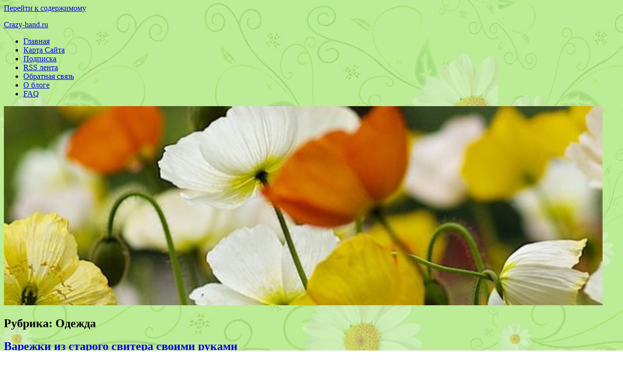

--- FILE ---
content_type: text/html; charset=UTF-8
request_url: http://crazy-hand.ru/peredelka/odezhda/
body_size: 25009
content:
<!DOCTYPE html><html lang="ru-RU"><head><meta charset="UTF-8"><meta name="viewport" content="width=device-width, initial-scale=1"><link rel="profile" href="http://gmpg.org/xfn/11"><link rel="pingback" href="http://crazy-hand.ru/xmlrpc.php"><title>Одежда &#8212; Crazy-hand.ru</title> <script defer src="[data-uri]"></script> <script defer src="[data-uri]"></script> <script defer src="[data-uri]"></script> <script defer src="[data-uri]"></script> <script defer src="[data-uri]"></script> <script defer src="[data-uri]"></script> <style type="text/css">.the_champ_button_instagram span.the_champ_svg,a.the_champ_instagram span.the_champ_svg{background:radial-gradient(circle at 30% 107%,#fdf497 0,#fdf497 5%,#fd5949 45%,#d6249f 60%,#285aeb 90%)}
					.the_champ_horizontal_sharing .the_champ_svg,.heateor_ss_standard_follow_icons_container .the_champ_svg{
					color: #fff;
				border-width: 0px;
		border-style: solid;
		border-color: transparent;
	}
		.the_champ_horizontal_sharing .theChampTCBackground{
		color:#666;
	}
		.the_champ_horizontal_sharing span.the_champ_svg:hover,.heateor_ss_standard_follow_icons_container span.the_champ_svg:hover{
				border-color: transparent;
	}
		.the_champ_vertical_sharing span.the_champ_svg,.heateor_ss_floating_follow_icons_container span.the_champ_svg{
					color: #fff;
				border-width: 0px;
		border-style: solid;
		border-color: transparent;
	}
		.the_champ_vertical_sharing .theChampTCBackground{
		color:#666;
	}
		.the_champ_vertical_sharing span.the_champ_svg:hover,.heateor_ss_floating_follow_icons_container span.the_champ_svg:hover{
						border-color: transparent;
		}
				div.the_champ_horizontal_sharing .the_champ_square_count{display: block}
						div.the_champ_vertical_sharing svg{height:70%;margin-top:6.75px}div.the_champ_vertical_sharing .the_champ_square_count{line-height:17.1px;}
			@media screen and (max-width:783px){.the_champ_vertical_sharing{display:none!important}}div.heateor_ss_mobile_footer{display:none;}@media screen and (max-width:783px){div.the_champ_bottom_sharing div.the_champ_sharing_ul .theChampTCBackground{width:100%!important;background-color:white}div.the_champ_bottom_sharing{width:100%!important;left:0!important;}div.the_champ_bottom_sharing a{width:11.111111111111% !important;margin:0!important;padding:0!important;}div.the_champ_bottom_sharing .the_champ_svg{width:100%!important;}div.the_champ_bottom_sharing div.theChampTotalShareCount{font-size:.7em!important;line-height:31.5px!important}div.the_champ_bottom_sharing div.theChampTotalShareText{font-size:.5em!important;line-height:0px!important}div.heateor_ss_mobile_footer{display:block;height:45px;}.the_champ_bottom_sharing{padding:0!important;display:block!important;width: auto!important;bottom:-10px!important;top: auto!important;}.the_champ_bottom_sharing .the_champ_square_count{line-height: inherit;}.the_champ_bottom_sharing .theChampSharingArrow{display:none;}.the_champ_bottom_sharing .theChampTCBackground{margin-right: 1.1em !important}}</style><link rel='dns-prefetch' href='//i0.wp.com' /><link rel="alternate" type="application/rss+xml" title="Crazy-hand.ru &raquo; Лента" href="http://crazy-hand.ru/feed/" /> <script defer src="[data-uri]"></script> <style type="text/css">img.wp-smiley,
img.emoji {
	display: inline !important;
	border: none !important;
	box-shadow: none !important;
	height: 1em !important;
	width: 1em !important;
	margin: 0 0.07em !important;
	vertical-align: -0.1em !important;
	background: none !important;
	padding: 0 !important;
}</style><link rel='stylesheet' id='zeedynamic-custom-fonts-css' href='http://crazy-hand.ru/wp-content/cache/autoptimize/css/autoptimize_single_8ac37f751533aae07e3135489a5f8631.css?ver=20180413' type='text/css' media='all' /><link rel='stylesheet' id='wp-block-library-css' href='http://crazy-hand.ru/wp-includes/css/dist/block-library/style.min.css?ver=6.3.7' type='text/css' media='all' /><style id='wp-block-library-inline-css' type='text/css'>.has-text-align-justify{text-align:justify;}</style><link rel='stylesheet' id='mediaelement-css' href='http://crazy-hand.ru/wp-includes/js/mediaelement/mediaelementplayer-legacy.min.css?ver=4.2.17' type='text/css' media='all' /><link rel='stylesheet' id='wp-mediaelement-css' href='http://crazy-hand.ru/wp-includes/js/mediaelement/wp-mediaelement.min.css?ver=6.3.7' type='text/css' media='all' /><style id='classic-theme-styles-inline-css' type='text/css'>/*! This file is auto-generated */
.wp-block-button__link{color:#fff;background-color:#32373c;border-radius:9999px;box-shadow:none;text-decoration:none;padding:calc(.667em + 2px) calc(1.333em + 2px);font-size:1.125em}.wp-block-file__button{background:#32373c;color:#fff;text-decoration:none}</style><style id='global-styles-inline-css' type='text/css'>body{--wp--preset--color--black: #333333;--wp--preset--color--cyan-bluish-gray: #abb8c3;--wp--preset--color--white: #ffffff;--wp--preset--color--pale-pink: #f78da7;--wp--preset--color--vivid-red: #cf2e2e;--wp--preset--color--luminous-vivid-orange: #ff6900;--wp--preset--color--luminous-vivid-amber: #fcb900;--wp--preset--color--light-green-cyan: #7bdcb5;--wp--preset--color--vivid-green-cyan: #00d084;--wp--preset--color--pale-cyan-blue: #8ed1fc;--wp--preset--color--vivid-cyan-blue: #0693e3;--wp--preset--color--vivid-purple: #9b51e0;--wp--preset--color--primary: #e84747;--wp--preset--color--light-gray: #f0f0f0;--wp--preset--color--dark-gray: #777777;--wp--preset--gradient--vivid-cyan-blue-to-vivid-purple: linear-gradient(135deg,rgba(6,147,227,1) 0%,rgb(155,81,224) 100%);--wp--preset--gradient--light-green-cyan-to-vivid-green-cyan: linear-gradient(135deg,rgb(122,220,180) 0%,rgb(0,208,130) 100%);--wp--preset--gradient--luminous-vivid-amber-to-luminous-vivid-orange: linear-gradient(135deg,rgba(252,185,0,1) 0%,rgba(255,105,0,1) 100%);--wp--preset--gradient--luminous-vivid-orange-to-vivid-red: linear-gradient(135deg,rgba(255,105,0,1) 0%,rgb(207,46,46) 100%);--wp--preset--gradient--very-light-gray-to-cyan-bluish-gray: linear-gradient(135deg,rgb(238,238,238) 0%,rgb(169,184,195) 100%);--wp--preset--gradient--cool-to-warm-spectrum: linear-gradient(135deg,rgb(74,234,220) 0%,rgb(151,120,209) 20%,rgb(207,42,186) 40%,rgb(238,44,130) 60%,rgb(251,105,98) 80%,rgb(254,248,76) 100%);--wp--preset--gradient--blush-light-purple: linear-gradient(135deg,rgb(255,206,236) 0%,rgb(152,150,240) 100%);--wp--preset--gradient--blush-bordeaux: linear-gradient(135deg,rgb(254,205,165) 0%,rgb(254,45,45) 50%,rgb(107,0,62) 100%);--wp--preset--gradient--luminous-dusk: linear-gradient(135deg,rgb(255,203,112) 0%,rgb(199,81,192) 50%,rgb(65,88,208) 100%);--wp--preset--gradient--pale-ocean: linear-gradient(135deg,rgb(255,245,203) 0%,rgb(182,227,212) 50%,rgb(51,167,181) 100%);--wp--preset--gradient--electric-grass: linear-gradient(135deg,rgb(202,248,128) 0%,rgb(113,206,126) 100%);--wp--preset--gradient--midnight: linear-gradient(135deg,rgb(2,3,129) 0%,rgb(40,116,252) 100%);--wp--preset--font-size--small: 13px;--wp--preset--font-size--medium: 20px;--wp--preset--font-size--large: 36px;--wp--preset--font-size--x-large: 42px;--wp--preset--spacing--20: 0.44rem;--wp--preset--spacing--30: 0.67rem;--wp--preset--spacing--40: 1rem;--wp--preset--spacing--50: 1.5rem;--wp--preset--spacing--60: 2.25rem;--wp--preset--spacing--70: 3.38rem;--wp--preset--spacing--80: 5.06rem;--wp--preset--shadow--natural: 6px 6px 9px rgba(0, 0, 0, 0.2);--wp--preset--shadow--deep: 12px 12px 50px rgba(0, 0, 0, 0.4);--wp--preset--shadow--sharp: 6px 6px 0px rgba(0, 0, 0, 0.2);--wp--preset--shadow--outlined: 6px 6px 0px -3px rgba(255, 255, 255, 1), 6px 6px rgba(0, 0, 0, 1);--wp--preset--shadow--crisp: 6px 6px 0px rgba(0, 0, 0, 1);}:where(.is-layout-flex){gap: 0.5em;}:where(.is-layout-grid){gap: 0.5em;}body .is-layout-flow > .alignleft{float: left;margin-inline-start: 0;margin-inline-end: 2em;}body .is-layout-flow > .alignright{float: right;margin-inline-start: 2em;margin-inline-end: 0;}body .is-layout-flow > .aligncenter{margin-left: auto !important;margin-right: auto !important;}body .is-layout-constrained > .alignleft{float: left;margin-inline-start: 0;margin-inline-end: 2em;}body .is-layout-constrained > .alignright{float: right;margin-inline-start: 2em;margin-inline-end: 0;}body .is-layout-constrained > .aligncenter{margin-left: auto !important;margin-right: auto !important;}body .is-layout-constrained > :where(:not(.alignleft):not(.alignright):not(.alignfull)){max-width: var(--wp--style--global--content-size);margin-left: auto !important;margin-right: auto !important;}body .is-layout-constrained > .alignwide{max-width: var(--wp--style--global--wide-size);}body .is-layout-flex{display: flex;}body .is-layout-flex{flex-wrap: wrap;align-items: center;}body .is-layout-flex > *{margin: 0;}body .is-layout-grid{display: grid;}body .is-layout-grid > *{margin: 0;}:where(.wp-block-columns.is-layout-flex){gap: 2em;}:where(.wp-block-columns.is-layout-grid){gap: 2em;}:where(.wp-block-post-template.is-layout-flex){gap: 1.25em;}:where(.wp-block-post-template.is-layout-grid){gap: 1.25em;}.has-black-color{color: var(--wp--preset--color--black) !important;}.has-cyan-bluish-gray-color{color: var(--wp--preset--color--cyan-bluish-gray) !important;}.has-white-color{color: var(--wp--preset--color--white) !important;}.has-pale-pink-color{color: var(--wp--preset--color--pale-pink) !important;}.has-vivid-red-color{color: var(--wp--preset--color--vivid-red) !important;}.has-luminous-vivid-orange-color{color: var(--wp--preset--color--luminous-vivid-orange) !important;}.has-luminous-vivid-amber-color{color: var(--wp--preset--color--luminous-vivid-amber) !important;}.has-light-green-cyan-color{color: var(--wp--preset--color--light-green-cyan) !important;}.has-vivid-green-cyan-color{color: var(--wp--preset--color--vivid-green-cyan) !important;}.has-pale-cyan-blue-color{color: var(--wp--preset--color--pale-cyan-blue) !important;}.has-vivid-cyan-blue-color{color: var(--wp--preset--color--vivid-cyan-blue) !important;}.has-vivid-purple-color{color: var(--wp--preset--color--vivid-purple) !important;}.has-black-background-color{background-color: var(--wp--preset--color--black) !important;}.has-cyan-bluish-gray-background-color{background-color: var(--wp--preset--color--cyan-bluish-gray) !important;}.has-white-background-color{background-color: var(--wp--preset--color--white) !important;}.has-pale-pink-background-color{background-color: var(--wp--preset--color--pale-pink) !important;}.has-vivid-red-background-color{background-color: var(--wp--preset--color--vivid-red) !important;}.has-luminous-vivid-orange-background-color{background-color: var(--wp--preset--color--luminous-vivid-orange) !important;}.has-luminous-vivid-amber-background-color{background-color: var(--wp--preset--color--luminous-vivid-amber) !important;}.has-light-green-cyan-background-color{background-color: var(--wp--preset--color--light-green-cyan) !important;}.has-vivid-green-cyan-background-color{background-color: var(--wp--preset--color--vivid-green-cyan) !important;}.has-pale-cyan-blue-background-color{background-color: var(--wp--preset--color--pale-cyan-blue) !important;}.has-vivid-cyan-blue-background-color{background-color: var(--wp--preset--color--vivid-cyan-blue) !important;}.has-vivid-purple-background-color{background-color: var(--wp--preset--color--vivid-purple) !important;}.has-black-border-color{border-color: var(--wp--preset--color--black) !important;}.has-cyan-bluish-gray-border-color{border-color: var(--wp--preset--color--cyan-bluish-gray) !important;}.has-white-border-color{border-color: var(--wp--preset--color--white) !important;}.has-pale-pink-border-color{border-color: var(--wp--preset--color--pale-pink) !important;}.has-vivid-red-border-color{border-color: var(--wp--preset--color--vivid-red) !important;}.has-luminous-vivid-orange-border-color{border-color: var(--wp--preset--color--luminous-vivid-orange) !important;}.has-luminous-vivid-amber-border-color{border-color: var(--wp--preset--color--luminous-vivid-amber) !important;}.has-light-green-cyan-border-color{border-color: var(--wp--preset--color--light-green-cyan) !important;}.has-vivid-green-cyan-border-color{border-color: var(--wp--preset--color--vivid-green-cyan) !important;}.has-pale-cyan-blue-border-color{border-color: var(--wp--preset--color--pale-cyan-blue) !important;}.has-vivid-cyan-blue-border-color{border-color: var(--wp--preset--color--vivid-cyan-blue) !important;}.has-vivid-purple-border-color{border-color: var(--wp--preset--color--vivid-purple) !important;}.has-vivid-cyan-blue-to-vivid-purple-gradient-background{background: var(--wp--preset--gradient--vivid-cyan-blue-to-vivid-purple) !important;}.has-light-green-cyan-to-vivid-green-cyan-gradient-background{background: var(--wp--preset--gradient--light-green-cyan-to-vivid-green-cyan) !important;}.has-luminous-vivid-amber-to-luminous-vivid-orange-gradient-background{background: var(--wp--preset--gradient--luminous-vivid-amber-to-luminous-vivid-orange) !important;}.has-luminous-vivid-orange-to-vivid-red-gradient-background{background: var(--wp--preset--gradient--luminous-vivid-orange-to-vivid-red) !important;}.has-very-light-gray-to-cyan-bluish-gray-gradient-background{background: var(--wp--preset--gradient--very-light-gray-to-cyan-bluish-gray) !important;}.has-cool-to-warm-spectrum-gradient-background{background: var(--wp--preset--gradient--cool-to-warm-spectrum) !important;}.has-blush-light-purple-gradient-background{background: var(--wp--preset--gradient--blush-light-purple) !important;}.has-blush-bordeaux-gradient-background{background: var(--wp--preset--gradient--blush-bordeaux) !important;}.has-luminous-dusk-gradient-background{background: var(--wp--preset--gradient--luminous-dusk) !important;}.has-pale-ocean-gradient-background{background: var(--wp--preset--gradient--pale-ocean) !important;}.has-electric-grass-gradient-background{background: var(--wp--preset--gradient--electric-grass) !important;}.has-midnight-gradient-background{background: var(--wp--preset--gradient--midnight) !important;}.has-small-font-size{font-size: var(--wp--preset--font-size--small) !important;}.has-medium-font-size{font-size: var(--wp--preset--font-size--medium) !important;}.has-large-font-size{font-size: var(--wp--preset--font-size--large) !important;}.has-x-large-font-size{font-size: var(--wp--preset--font-size--x-large) !important;}
.wp-block-navigation a:where(:not(.wp-element-button)){color: inherit;}
:where(.wp-block-post-template.is-layout-flex){gap: 1.25em;}:where(.wp-block-post-template.is-layout-grid){gap: 1.25em;}
:where(.wp-block-columns.is-layout-flex){gap: 2em;}:where(.wp-block-columns.is-layout-grid){gap: 2em;}
.wp-block-pullquote{font-size: 1.5em;line-height: 1.6;}</style><link rel='stylesheet' id='crp-style-rounded-thumbs-css' href='http://crazy-hand.ru/wp-content/plugins/contextual-related-posts/css/rounded-thumbs.min.css?ver=3.4.1' type='text/css' media='all' /><style id='crp-style-rounded-thumbs-inline-css' type='text/css'>.crp_related.crp-rounded-thumbs a {
			  width: 200px;
			  height: 180px;
			  text-decoration: none;
			}
			.crp_related.crp-rounded-thumbs img {
			  max-width: 200px;
			  margin: auto;
			}
			.crp_related.crp-rounded-thumbs .crp_title {
			  width: 100%;
			}</style><link rel='stylesheet' id='shutter-0-css' href='http://crazy-hand.ru/wp-content/cache/autoptimize/css/autoptimize_single_4250188dc4461672a1babb9dd4bf0354.css?ver=3.41' type='text/css' media='all' /><link rel='stylesheet' id='zeedynamic-stylesheet-css' href='http://crazy-hand.ru/wp-content/cache/autoptimize/css/autoptimize_single_f6dfe3a96e5880feaed4c113c764bf91.css?ver=1.7.9' type='text/css' media='all' /><style id='zeedynamic-stylesheet-inline-css' type='text/css'>.site-description { position: absolute; clip: rect(1px, 1px, 1px, 1px); width: 1px; height: 1px; overflow: hidden; }</style><link rel='stylesheet' id='genericons-css' href='http://crazy-hand.ru/wp-content/cache/autoptimize/css/autoptimize_single_13a6500ddf36c6dd581877aefc78d34d.css?ver=3.1' type='text/css' media='all' /><link rel='stylesheet' id='the_champ_frontend_css-css' href='http://crazy-hand.ru/wp-content/cache/autoptimize/css/autoptimize_single_5778a8620c3588f97f2eed8103a53d25.css?ver=7.13.59' type='text/css' media='all' /><link rel='stylesheet' id='jetpack_css-css' href='http://crazy-hand.ru/wp-content/cache/autoptimize/css/autoptimize_single_82ca0d0314ab83f4658fb1a7d5aba753.css?ver=12.7.2' type='text/css' media='all' /> <script type='text/javascript' src='http://crazy-hand.ru/wp-includes/js/jquery/jquery.min.js?ver=3.7.0' id='jquery-core-js'></script> <script defer type='text/javascript' src='http://crazy-hand.ru/wp-includes/js/jquery/jquery-migrate.min.js?ver=3.4.1' id='jquery-migrate-js'></script> <script defer id="photocrati_ajax-js-extra" src="[data-uri]"></script> <script defer type='text/javascript' src='http://crazy-hand.ru/wp-content/plugins/nextgen-gallery/products/photocrati_nextgen/modules/ajax/static/ajax.min.js?ver=3.41' id='photocrati_ajax-js'></script> <!--[if lt IE 9]> <script type='text/javascript' src='http://crazy-hand.ru/wp-content/themes/zeedynamic/assets/js/html5shiv.min.js?ver=3.7.3' id='html5shiv-js'></script> <![endif]--> <script defer id="zeedynamic-jquery-navigation-js-extra" src="[data-uri]"></script> <script defer type='text/javascript' src='http://crazy-hand.ru/wp-content/cache/autoptimize/js/autoptimize_single_da42892de1508e21318ac3476a1e2727.js?ver=20210324' id='zeedynamic-jquery-navigation-js'></script> <link rel="https://api.w.org/" href="http://crazy-hand.ru/wp-json/" /><link rel="alternate" type="application/json" href="http://crazy-hand.ru/wp-json/wp/v2/categories/345" /><link rel="EditURI" type="application/rsd+xml" title="RSD" href="http://crazy-hand.ru/xmlrpc.php?rsd" /><meta name="generator" content="WordPress 6.3.7" /><link rel="alternate" type="application/rss+xml" title="Crazy-hand.ru &raquo; Лента рубрики Одежда" href="http://crazy-hand.ru/peredelka/odezhda/feed/" /><style type="text/css">.broken_link, a.broken_link {
	text-decoration: line-through;
}</style><style type="text/css" id="custom-background-css">body.custom-background { background-image: url("http://crazy-hand.ru/wp-content/uploads/2015/08/6998b7f5b469.jpg"); background-position: left top; background-size: auto; background-repeat: repeat; background-attachment: fixed; }</style> <script defer src="[data-uri]"></script> <script src="https://yandex.ru/ads/system/context.js" async></script> </head><body class="archive category category-odezhda category-345 custom-background wp-embed-responsive sidebar-left"><div id="page" class="hfeed site"> <a class="skip-link screen-reader-text" href="#content">Перейти к содержимому</a><header id="masthead" class="site-header clearfix" role="banner"><div class="header-main container clearfix"><div id="logo" class="site-branding clearfix"><p class="site-title"><a href="http://crazy-hand.ru/" rel="home">Crazy-hand.ru</a></p><p class="site-description">Все лучшее своими руками</p></div><div class="header-widgets clearfix"></div></div><div id="main-navigation-wrap" class="primary-navigation-wrap"><nav id="main-navigation" class="primary-navigation navigation clearfix" role="navigation"><ul id="menu-menu-1" class="main-navigation-menu"><li id="menu-item-8188" class="menu-item menu-item-type-custom menu-item-object-custom menu-item-home menu-item-8188"><a href="http://crazy-hand.ru/">Главная</a></li><li id="menu-item-8189" class="menu-item menu-item-type-post_type menu-item-object-page menu-item-8189"><a href="http://crazy-hand.ru/karta-sajta-3/">Карта Сайта</a></li><li id="menu-item-8193" class="menu-item menu-item-type-custom menu-item-object-custom menu-item-8193"><a href="https://feedburner.google.com/fb/a/mailverify?uri=Crazy-handru&#038;loc=ru_RU">Подписка</a></li><li id="menu-item-8192" class="menu-item menu-item-type-custom menu-item-object-custom menu-item-8192"><a href="http://feeds.feedburner.com/Crazy-handru">RSS лента</a></li><li id="menu-item-8191" class="menu-item menu-item-type-post_type menu-item-object-page menu-item-8191"><a href="http://crazy-hand.ru/contact/">Обратная связь</a></li><li id="menu-item-8190" class="menu-item menu-item-type-post_type menu-item-object-page menu-item-8190"><a href="http://crazy-hand.ru/about/">О блоге</a></li><li id="menu-item-11480" class="menu-item menu-item-type-post_type menu-item-object-page menu-item-11480"><a href="http://crazy-hand.ru/faq/">FAQ</a></li></ul></nav></div></header><div id="content" class="site-content container clearfix"><div id="headimg" class="header-image"> <img src="http://crazy-hand.ru/wp-content/uploads/2016/06/cropped-cropped-fonstola.ru-135648.jpg" srcset="http://crazy-hand.ru/wp-content/uploads/2016/06/cropped-cropped-fonstola.ru-135648.jpg 1230w, http://crazy-hand.ru/wp-content/uploads/2016/06/cropped-cropped-fonstola.ru-135648.jpg 768w" width="1230" height="409" alt="Crazy-hand.ru"></div><section id="primary" class="content-area"><main id="main" class="site-main" role="main"><header class="page-header"><h1 class="archive-title">Рубрика: <span>Одежда</span></h1></header><article id="post-7115" class="post-7115 post type-post status-publish format-standard hentry category-odezhda category-peredelka tag-varezhki tag-master-klass tag-mk tag-349 tag-svoimi-rykami"><header class="entry-header"><h2 class="entry-title"><a href="http://crazy-hand.ru/peredelka/varezhki-iz-starogo-svitera-svoimi-rukami/" rel="bookmark">Варежки из старого свитера своими руками</a></h2><div class="entry-meta"><span class="meta-date"><a href="http://crazy-hand.ru/peredelka/varezhki-iz-starogo-svitera-svoimi-rukami/" title="12:18 пп" rel="bookmark"><time class="entry-date published updated" datetime="2013-12-19T12:18:34+04:00">19.12.2013</time></a></span><span class="meta-author"> <span class="author vcard"><a class="url fn n" href="http://crazy-hand.ru/author/anastasya/" title="Посмотреть все записи Anastasya Dolzhnikova" rel="author">Anastasya Dolzhnikova</a></span></span><span class="meta-category"> <a href="http://crazy-hand.ru/peredelka/odezhda/" rel="category tag">Одежда</a>, <a href="http://crazy-hand.ru/peredelka/" rel="category tag">Переделка</a></span></div></header><div class="entry-content clearfix"><p><img decoding="async" class="ngg-singlepic ngg-center" alt="varezhki1_thumb" src="http://crazy-hand.ru/wp-content/gallery/varezhki_1/varezhki1_thumb.jpg" /><br /> Вам так хочется связать теплые радужные варежки, но, увы, вы не умеете вязать, не расстраивайтесь. Мы представляем для вас мастер-класс, в котором рассказывается, как за 30 минут можно получить модный и красивый зимний аксессуар, при этом, не используя пряжу и спицы. Не верите, убедитесь сами.<br /> <a href="http://crazy-hand.ru/peredelka/varezhki-iz-starogo-svitera-svoimi-rukami/#more-7115" class="more-link">Читать далее</a></p></div></article><article id="post-6973" class="post-6973 post type-post status-publish format-standard hentry category-odezhda category-peredelka tag-master-klass tag-349 tag-svoimi-rykami"><header class="entry-header"><h2 class="entry-title"><a href="http://crazy-hand.ru/peredelka/legginsy-so-shnurovkoj-iz-sportivnyx-bryuk/" rel="bookmark">Леггинсы со шнуровкой из спортивных брюк</a></h2><div class="entry-meta"><span class="meta-date"><a href="http://crazy-hand.ru/peredelka/legginsy-so-shnurovkoj-iz-sportivnyx-bryuk/" title="7:06 дп" rel="bookmark"><time class="entry-date published updated" datetime="2013-06-17T07:06:45+04:00">17.06.2013</time></a></span><span class="meta-author"> <span class="author vcard"><a class="url fn n" href="http://crazy-hand.ru/author/anastasya/" title="Посмотреть все записи Anastasya Dolzhnikova" rel="author">Anastasya Dolzhnikova</a></span></span><span class="meta-category"> <a href="http://crazy-hand.ru/peredelka/odezhda/" rel="category tag">Одежда</a>, <a href="http://crazy-hand.ru/peredelka/" rel="category tag">Переделка</a></span></div></header><div class="entry-content clearfix"><p><img decoding="async" class="ngg-singlepic ngg-center" alt="legginsi1_thumb" src="http://crazy-hand.ru/wp-content/gallery/legginsi/legginsi1_thumb.jpg" /><br /> <a href="http://crazy-hand.ru/peredelka/legginsy-so-shnurovkoj-iz-sportivnyx-bryuk/#more-6973" class="more-link">Читать далее</a></p></div></article><article id="post-6970" class="post-6970 post type-post status-publish format-standard hentry category-odezhda category-peredelka tag-master-klass tag-mk tag-349 tag-svoimi-rykami tag-futbolki"><header class="entry-header"><h2 class="entry-title"><a href="http://crazy-hand.ru/peredelka/kak-porezat-futbolku/" rel="bookmark">Как порезать футболку</a></h2><div class="entry-meta"><span class="meta-date"><a href="http://crazy-hand.ru/peredelka/kak-porezat-futbolku/" title="12:31 пп" rel="bookmark"><time class="entry-date published updated" datetime="2013-06-14T12:31:46+04:00">14.06.2013</time></a></span><span class="meta-author"> <span class="author vcard"><a class="url fn n" href="http://crazy-hand.ru/author/anastasya/" title="Посмотреть все записи Anastasya Dolzhnikova" rel="author">Anastasya Dolzhnikova</a></span></span><span class="meta-category"> <a href="http://crazy-hand.ru/peredelka/odezhda/" rel="category tag">Одежда</a>, <a href="http://crazy-hand.ru/peredelka/" rel="category tag">Переделка</a></span></div></header><div class="entry-content clearfix"><p><img decoding="async" class="ngg-singlepic ngg-center aligncenter" alt="futbolka1" src="http://crazy-hand.ru/wp-content/gallery/futbolka-peredelka_1/futbolka1.jpg" /><br /> <a href="http://crazy-hand.ru/peredelka/kak-porezat-futbolku/#more-6970" class="more-link">Читать далее</a></p></div></article><article id="post-6869" class="post-6869 post type-post status-publish format-standard hentry category-odezhda category-peredelka tag-master-klass tag-mk tag-349 tag-svoimi-rykami tag-futbolki"><header class="entry-header"><h2 class="entry-title"><a href="http://crazy-hand.ru/peredelka/peredelka-futbolki-2/" rel="bookmark">Переделка футболки</a></h2><div class="entry-meta"><span class="meta-date"><a href="http://crazy-hand.ru/peredelka/peredelka-futbolki-2/" title="4:50 дп" rel="bookmark"><time class="entry-date published updated" datetime="2013-05-23T04:50:44+04:00">23.05.2013</time></a></span><span class="meta-author"> <span class="author vcard"><a class="url fn n" href="http://crazy-hand.ru/author/anastasya/" title="Посмотреть все записи Anastasya Dolzhnikova" rel="author">Anastasya Dolzhnikova</a></span></span><span class="meta-category"> <a href="http://crazy-hand.ru/peredelka/odezhda/" rel="category tag">Одежда</a>, <a href="http://crazy-hand.ru/peredelka/" rel="category tag">Переделка</a></span></div></header><div class="entry-content clearfix"><p><img decoding="async" fetchpriority="high" class="ngg-singlepic ngg-center" alt="futbolka-zip1_thumb" src="http://crazy-hand.ru/wp-content/gallery/futbolka-zip/futbolka-zip1_thumb.jpg" width="620" height="428" /></p><p> <a href="http://crazy-hand.ru/peredelka/peredelka-futbolki-2/#more-6869" class="more-link">Читать далее</a></p></div></article><article id="post-6865" class="post-6865 post type-post status-publish format-standard hentry category-odezhda category-peredelka tag-master-klass tag-349 tag-svoimi-rykami"><header class="entry-header"><h2 class="entry-title"><a href="http://crazy-hand.ru/peredelka/yubka-karandash-svoimi-rukami/" rel="bookmark">Юбка-карандаш своими руками</a></h2><div class="entry-meta"><span class="meta-date"><a href="http://crazy-hand.ru/peredelka/yubka-karandash-svoimi-rukami/" title="12:41 пп" rel="bookmark"><time class="entry-date published updated" datetime="2013-05-22T12:41:29+04:00">22.05.2013</time></a></span><span class="meta-author"> <span class="author vcard"><a class="url fn n" href="http://crazy-hand.ru/author/anastasya/" title="Посмотреть все записи Anastasya Dolzhnikova" rel="author">Anastasya Dolzhnikova</a></span></span><span class="meta-category"> <a href="http://crazy-hand.ru/peredelka/odezhda/" rel="category tag">Одежда</a>, <a href="http://crazy-hand.ru/peredelka/" rel="category tag">Переделка</a></span></div></header><div class="entry-content clearfix"><p><img decoding="async" class="ngg-singlepic ngg-center" alt="ubka-isfutbolki7_thumb" src="http://crazy-hand.ru/wp-content/gallery/ubka-karandash/ubka-isfutbolki7_thumb.jpg" width="620" height="521" /></p><p> <a href="http://crazy-hand.ru/peredelka/yubka-karandash-svoimi-rukami/#more-6865" class="more-link">Читать далее</a></p></div></article><article id="post-6659" class="post-6659 post type-post status-publish format-standard hentry category-odezhda category-peredelka tag-varezhki tag-master-klass tag-mitenki tag-noski tag-349 tag-perchatki tag-svoimi-rykami"><header class="entry-header"><h2 class="entry-title"><a href="http://crazy-hand.ru/peredelka/mitenki-iz-noskov-svoimi-rukami/" rel="bookmark">Митенки из носков своими руками</a></h2><div class="entry-meta"><span class="meta-date"><a href="http://crazy-hand.ru/peredelka/mitenki-iz-noskov-svoimi-rukami/" title="11:26 дп" rel="bookmark"><time class="entry-date published updated" datetime="2013-01-28T11:26:22+04:00">28.01.2013</time></a></span><span class="meta-author"> <span class="author vcard"><a class="url fn n" href="http://crazy-hand.ru/author/anastasya/" title="Посмотреть все записи Anastasya Dolzhnikova" rel="author">Anastasya Dolzhnikova</a></span></span><span class="meta-category"> <a href="http://crazy-hand.ru/peredelka/odezhda/" rel="category tag">Одежда</a>, <a href="http://crazy-hand.ru/peredelka/" rel="category tag">Переделка</a></span></div></header><div class="entry-content clearfix"><p><img decoding="async" class="ngg-singlepic ngg-center" alt="mitenki1_thumb" src="http://crazy-hand.ru/wp-content/gallery/mitenki_1/mitenki1_thumb.jpg" /></p><p> <a href="http://crazy-hand.ru/peredelka/mitenki-iz-noskov-svoimi-rukami/#more-6659" class="more-link">Читать далее</a></p></div></article><nav class="navigation pagination" aria-label="Записи"><h2 class="screen-reader-text">Навигация по записям</h2><div class="nav-links"><span aria-current="page" class="page-numbers current">1</span> <a class="page-numbers" href="http://crazy-hand.ru/peredelka/odezhda/page/2/">2</a> <a class="page-numbers" href="http://crazy-hand.ru/peredelka/odezhda/page/3/">3</a> <span class="page-numbers dots">&hellip;</span> <a class="page-numbers" href="http://crazy-hand.ru/peredelka/odezhda/page/5/">5</a> <a class="next page-numbers" href="http://crazy-hand.ru/peredelka/odezhda/page/2/"><span class="screen-reader-text">Следующие записи</span>&raquo;</a></div></nav></main></section><section id="secondary" class="sidebar widget-area clearfix" role="complementary"><aside id="search-10" class="widget widget_search clearfix"><form role="search" method="get" class="search-form" action="http://crazy-hand.ru/"> <label> <span class="screen-reader-text">Поиск для:</span> <input type="search" class="search-field"
 placeholder="Поиск &hellip;"
 value="" name="s"
 title="Поиск для:" /> </label> <button type="submit" class="search-submit"> <span class="genericon-search"></span> <span class="screen-reader-text">Поиск</span> </button></form></aside><aside id="text-8" class="widget widget_text clearfix"><div class="widget-header"><h3 class="widget-title">Подписка</h3></div><div class="textwidget"><form style="border:1px solid #ccc;padding:3px;text-align:center;" action="https://feedburner.google.com/fb/a/mailverify" method="post" target="popupwindow" onsubmit="window.open('https://feedburner.google.com/fb/a/mailverify?uri=Crazy-handru', 'popupwindow', 'scrollbars=yes,width=550,height=520');return true"><p>Введите свой email address:</p><p><input type="text" style="width:140px" name="email"/></p><input type="hidden" value="Crazy-handru" name="uri"/><input type="hidden" name="loc" value="ru_RU"/><input type="submit" value="Подписаться" /></div></aside><aside id="text-9" class="widget widget_text clearfix"><div class="textwidget"><script async src="//pagead2.googlesyndication.com/pagead/js/adsbygoogle.js"></script>  <ins class="adsbygoogle"
 style="display:block"
 data-ad-client="ca-pub-1528800712580277"
 data-ad-slot="5313595587"
 data-ad-format="auto"></ins> <script>(adsbygoogle = window.adsbygoogle || []).push({});</script></div></aside><aside id="mycategoryorder-10" class="widget widget_mycategoryorder clearfix"><div class="widget-header"><h3 class="widget-title">Рубрики</h3></div><ul><li class="cat-item cat-item-344 current-cat-parent current-cat-ancestor"><a href="http://crazy-hand.ru/peredelka/" title="Переделка - Переделанная вещь, произведение.">Переделка</a><ul class='children'><li class="cat-item cat-item-398"><a href="http://crazy-hand.ru/peredelka/dizain-idea/">Дизайнерские идеи</a></li><li class="cat-item cat-item-345 current-cat"><a aria-current="page" href="http://crazy-hand.ru/peredelka/odezhda/">Одежда</a></li><li class="cat-item cat-item-346"><a href="http://crazy-hand.ru/peredelka/acsesuar/" title="Аксессуа?р (фр. accessoire от лат. accessorius — «добавочный») — необязательный предмет, сопутствующий чему-либо; принадлежность чего-либо. Может улучшить что-либо.">Аксессуары</a></li><li class="cat-item cat-item-348"><a href="http://crazy-hand.ru/peredelka/pr-interiera/">Предметы интерьера</a></li><li class="cat-item cat-item-807"><a href="http://crazy-hand.ru/peredelka/dlya-detej/">Для детей</a></li></ul></li><li class="cat-item cat-item-1390"><a href="http://crazy-hand.ru/moi-raboti-2/" title="Мои работы и мастер-классы по рукоделию">Мои работы и мастер-классы</a><ul class='children'><li class="cat-item cat-item-1397"><a href="http://crazy-hand.ru/moi-raboti-2/vyazanie-kryuchkom-moi-raboti-2/">Вязание крючком</a></li><li class="cat-item cat-item-1492"><a href="http://crazy-hand.ru/moi-raboti-2/poleznaya-informaciya/" title="Полезная информация, мастер-классы">Полезная информация</a></li><li class="cat-item cat-item-1503"><a href="http://crazy-hand.ru/moi-raboti-2/viazanie-spici-moi-raboti-2/" title="Вязание спицами – один из самых популярных видов рукоделия. Это неудивительно, ведь вязанию на спицах может научиться каждый, а вещи, которые получаются «на выходе» разнообразны и универсальны. В помощь рукодельницам – схемы и модели, образцы узоров, представленные в журналах по рукоделию и на сайте crazy-hand.ru. Вязание является распространенным видом хобби.
Несмотря на то, что мы не испытываем недостатка в готовой одежде, вязание как вид творчества не сдает позиций. Ведь при помощи фантазии и свободного времени можно создать эксклюзивные вещи, которые позволят вам выглядеть стильно, индивидуально. Кроме того, вязание – это отличное бюджетное решение обновления гардероба не в ущерб качеству.">Вязание на спицах</a></li></ul></li><li class="cat-item cat-item-23"><a href="http://crazy-hand.ru/rabota-s-derebom/" title="Работа с деревом, изготовление мебели, различных предметов и изделий своими руками, мастер-классы">Работа с деревом</a><ul class='children'><li class="cat-item cat-item-26"><a href="http://crazy-hand.ru/rabota-s-derebom/mebel/" title="Мебель - Предметы комнатной обстановки (столы, стулья, диваны и т. п.). Изготовление мебели.">Мебель</a></li><li class="cat-item cat-item-24"><a href="http://crazy-hand.ru/rabota-s-derebom/dizain-idei/">Дизайнерские идеи</a></li></ul></li><li class="cat-item cat-item-27"><a href="http://crazy-hand.ru/viazanie/" title="Вяза?ние — процесс изготовления полотна или изделий (обычно элементов одежды или предметов интерьера) из одной или нескольких нитей путём изгибания их в петли и соединения петель друг с другом с помощью несложных инструментов вручную (вязальный крючок, спицы, игла, вилка) или на специальной машине (механическое вязание). Вязание, как техника, относится к видам плетения.">Вязание</a><ul class='children'><li class="cat-item cat-item-265"><a href="http://crazy-hand.ru/viazanie/gurnali-knigi-viazanie/" title="Рубрика где подобраны различные журналы и книги по рукоделию">Журналы и книги</a></li><li class="cat-item cat-item-28"><a href="http://crazy-hand.ru/viazanie/viazanie-kruchkom/" title="Вязание крючком — процесс ручного создания полотна, кружева или одежды из нитей с помощью вязального крючка.">Вязание крючком</a></li><li class="cat-item cat-item-29"><a href="http://crazy-hand.ru/viazanie/viazanie-spici/" title="Вязание спицами – вид рукоделия, при котором процесс изготовления одежды, аксессуаров или предметов для дома осуществляется при помощи вязальных спиц. Вязание спицами – один из самых популярных видов рукоделия. Это неудивительно, ведь вязанию на спицах может научиться каждый, а вещи, которые получаются «на выходе» разнообразны и универсальны. В помощь рукодельницам – схемы и модели, образцы узоров, представленные в журналах по рукоделию.">Вязание на спицах</a></li><li class="cat-item cat-item-76"><a href="http://crazy-hand.ru/viazanie/viazanie-vilka/" title="Вязание на вилке — незаслуженно забытый вид рукоделия. Это простая техника таит в себе массу неиспользованных возможностей, открывая простор творческой фантазии. Основными инструментами являются сам крючок и специальная вилка для ажурного вязания или (для более узкого кружева) простая шпилька для волос.">Вязание на вилке</a></li><li class="cat-item cat-item-35"><a href="http://crazy-hand.ru/viazanie/design-ideas/" title="Дизайнерские идеи - Художественное конструирование предметов быта, интерьеров, промышленных изделий и т. п.">Дизайнерские идеи</a></li><li class="cat-item cat-item-79"><a href="http://crazy-hand.ru/viazanie/peru-viazanie/" title="Перуанское вязание, также известное как техника брумстик, имеет характерный узор и оригинальный способ его вывязывания. Для работы используется толстая спица (брумстик, то есть палка от метлы), которая и дала название этой разновидности рукоделия. Подробнее про перуанское вязание читайте сегодня. Интересно, что работа может выполняться не только спицами, но и крючком.">Перуанское вязание</a></li></ul></li><li class="cat-item cat-item-30"><a href="http://crazy-hand.ru/interier/" title="Интерье?р (фр. int?rieur &lt; лат. interior — внутренний, антоним экстерьер) — архитектурно и художественно оформленное внутреннее пространство здания, обеспечивающее человеку эстетическое восприятие и благоприятные условия жизнедеятельности; внутреннее пространство здания или отдельного помещения, архитектурное решение которого определяется его функциональным назначением. 
В основе дизайна интерьера лежит синтез прагматических и художественных идей и решений, направленных на улучшение условий существования человека в целостной эстетически совершенной форме. Интерьер складывается из трёх составляющих: строительная оболочка — пол, стены, потолок; предметное наполнение (оборудование, мебель); функциональные процессы, формирующие и пространство, и чувственно-психологическую атмосферу.">Интерьер</a></li><li class="cat-item cat-item-47"><a href="http://crazy-hand.ru/s-detmi/" title="Поделки и игры для детей своими руками, мастер-классы">Делаем с детьми</a></li><li class="cat-item cat-item-45"><a href="http://crazy-hand.ru/rabota-s-bymagi/" title="Работа с бумагой в разных техниках рукоделия, мастер-классы">Работа с бумагой</a><ul class='children'><li class="cat-item cat-item-87"><a href="http://crazy-hand.ru/rabota-s-bymagi/papie-mashe/" title="папье-маше - Твёрдое плотное вещество из бумажной массы, смешанной с гипсом, клеем, применяемое для изготовления различных предметов путём прессования.">Папье-маше</a></li><li class="cat-item cat-item-88"><a href="http://crazy-hand.ru/rabota-s-bymagi/pabota-karton/" title="Работа с картоном, что можно сделать из картона своими руками, мастер-классы">Работа с картоном</a></li><li class="cat-item cat-item-190"><a href="http://crazy-hand.ru/rabota-s-bymagi/gurnali-knigi/">Журналы и книги</a></li><li class="cat-item cat-item-89"><a href="http://crazy-hand.ru/rabota-s-bymagi/scrapbucing/" title="Скрапбу?кинг, скрэпбу?кинг (англ. scrapbooking, от англ. scrapbook: scrap — вырезка, book — книга, букв. «книга из вырезок») — вид рукодельного искусства, заключающийся в изготовлении и оформлении семейных или личных фотоальбомов.">Скрапбукинг</a></li><li class="cat-item cat-item-90"><a href="http://crazy-hand.ru/rabota-s-bymagi/dizain-idei-rabota-s-bymagi/">Дизайнерские идеи</a></li><li class="cat-item cat-item-310"><a href="http://crazy-hand.ru/rabota-s-bymagi/prochee/">Прочее</a></li><li class="cat-item cat-item-46"><a href="http://crazy-hand.ru/rabota-s-bymagi/origami/" title="Оригами - Японское искусство складывания бумажных фигурок без ножниц и клея, а также изделие такого искусства.">Оригами</a></li><li class="cat-item cat-item-65"><a href="http://crazy-hand.ru/rabota-s-bymagi/quilling/" title="Квиллинг (англ. quilling; от quill «птичье перо»), также известен как бумагокручение — искусство изготовления плоских или объёмных композиций из скрученных в спиральки длинных и узких полосок бумаги.Готовым спиралькам придаётся различная форма и таким образом получаются элементы бумагокручения">Квиллинг</a></li></ul></li><li class="cat-item cat-item-52"><a href="http://crazy-hand.ru/valianie/" title="Валяние шерсти (фелтинг: от англ. felt — войлок, фильцевание, фильц, набивание) — это особая техника рукоделия, в процессе которой из шерсти для валяния создаётся рисунок на ткани или войлоке, объёмные игрушки, панно, декоративные элементы, предметы одежды или аксессуары. Только натуральная шерсть обладает способностью сваливаться или свойлачиваться (образовывать войлок).">Валяние</a><ul class='children'><li class="cat-item cat-item-53"><a href="http://crazy-hand.ru/valianie/mokroe-valianie/" title="Мокрое валяние – один из традиционных способов изготовления войлока из шерсти на ряду с сухим валянием.">Мокрое валяние</a></li><li class="cat-item cat-item-54"><a href="http://crazy-hand.ru/valianie/nuno-felt/" title="Нунофелтинг или нуновойлок – это приваливание шерсти к ткани. В переводе с японского Nuno – ткань, что дало название модной современной тенденции в области валяния. Этот метод появился не так давно. Его авторами считают австралийского дизайнера текстиля Полли Стирлинг и японского дизайнера Сачико Котако, которые впервые представили изделия в технике нунофелтинг в 1994 году. При валянии волокна шерсти проходят сквозь ткань. Так происходит соединение материалов и образуется одно полотно. Шерсть можно выкладывать поверх рисунка на ткани или приваливать с изнанки ткани. Ткань, выполненную таким способом можно использовать для изготовления одежды  или  для декорирования изделий, создавая очень красивые фактуры.">Нуно-фелт</a></li><li class="cat-item cat-item-55"><a href="http://crazy-hand.ru/valianie/suhoe-valianie/">Сухое валяние</a></li></ul></li><li class="cat-item cat-item-68"><a href="http://crazy-hand.ru/vishivca/" title="Вышивание (вышивка) общеизвестное и распространенное рукодельное искусство украшать самыми различными узорами всевозможные ткани и материалы, от самых грубых и плотных, как, например: полотно, холст, кожа, до тончайших материй — батиста, кисеи, газа, тюля и пр. Инструменты и материалы для вышивания: иглы, нитки, пяльца, ножницы.">Вышивка</a><ul class='children'><li class="cat-item cat-item-188"><a href="http://crazy-hand.ru/vishivca/temari/" title="Темари – это древнее японское искусство вышивки, технология которого позволяет создавать уникальные элементы декора – шары темари. Традиционным рисунком вышивки считается журавль, цветущая сакура, хризантема.">Темари</a></li><li class="cat-item cat-item-70"><a href="http://crazy-hand.ru/vishivca/vishivca-biser/" title="Вышивка бисером известна ещё с глубокой древности. С давних времен русские умелицы восхищали своим великолепным мастерством вышивания, сначала жемчугом, затем в середине 17 века — цветным стеклянным бисером. Стеклярусом украшалась одежда, вышивались картины с изображением различных пейзажей, церквей, икон и т. д. В наше время вышивка бисером стала вновь популярной. Элементы из бисера используют в отделке одежды, что придает ей оригинальный и нарядный вид. Многие стили в моде не обходятся без бижутерии из бисера. Бисер, как материал имеет неограниченные цветовые возможности, он дешев и поэтому доступен каждому. Современные рукодельницы не только с успехом украшают одежду, но и обувь, кошельки, чехлы и сумочки. Огромную популярность имеет вышивка картин бисером, которые изображают цветы, птиц и животных. Для многих женщин вышивание бисером стало любимым хобби. Этот вид творчества требует особых навыков, терпения, сноровки и аккуратности. Огромную роль играет прекрасное расположение духа и развитая фантазия.">Вышивка бисером</a></li><li class="cat-item cat-item-72"><a href="http://crazy-hand.ru/vishivca/vishivca-krest/" title="Вышивка крестом — вид рукоделия. Это способ вышивания рисунка на канве с помощью иглы и цветных нитей мулине или других нитей для вышивания, в том числе шерстяных, используется техника в полный крест или полукрест.">Вышивка крестом</a></li><li class="cat-item cat-item-480"><a href="http://crazy-hand.ru/vishivca/sutazh/" title="Сутажную вышивку можно отнести к одному из древнейших видов рукоделия. С её помощью украшалась одежда дворян ещё несколько веков назад.  Мода на сутаж возродилась стараниями дизайнеров в начале прошлого века. Так что, если Вы хотите изысканно задекорировать одежду, лучше остановиться именно на этой вышивке. Много времени она у Вас не отнимет. Техника этого рукоделия основана на пришивании к ткани особого шнура - сутажа. Он представляет собой очень гибкую полоску, имеющую желобок. Именно эта особенность позволяет без труда пришить жгут. Иголка попадает ровно в его середину. ">Сутажная вышивка</a></li></ul></li><li class="cat-item cat-item-91"><a href="http://crazy-hand.ru/pletenie/" title="Плетение — способ изготовления более жестких конструкций и материалов из менее прочных материалов: нитей, растительных стеблей (конопля, солома), волокон, коры (лыко), прутьев, корней и другого подобного мягкого сырья, имеющегося в распоряжении ремесленника.">Плетение</a><ul class='children'><li class="cat-item cat-item-834"><a href="http://crazy-hand.ru/pletenie/prochee-pletenie/">Прочее</a></li><li class="cat-item cat-item-92"><a href="http://crazy-hand.ru/pletenie/macrame/" title="макраме - Искусство плетения (узелками) из толстых кручёных нитей, а также различных шнуров; изделие, выполненное в такой технике.">Макраме</a></li><li class="cat-item cat-item-94"><a href="http://crazy-hand.ru/pletenie/pletenie-bumaga/" title="Плетение из бумаги и газет своими руками, мастер-классы">Плетение из бумаги</a></li></ul></li><li class="cat-item cat-item-101"><a href="http://crazy-hand.ru/ypacovca/" title="Упаковка подарков своими руками, как упаковать красиво подарок мастер-класс">Упаковка подарков</a></li><li class="cat-item cat-item-102"><a href="http://crazy-hand.ru/floristica/" title="Флористика это искусство составления красочных композиций (аранжировок, букетов, коллажей, панно) из разнообразных  растительных (цветы, листья, ягоды, орехи, травы) и не растительных материалов (флористические аксессуары, сосуды).">Флористика</a></li><li class="cat-item cat-item-107"><a href="http://crazy-hand.ru/decor/" title="Деко?р (лат. decoro — приличие, пристойность, совместимость) — совокупность элементов, составляющих внешнее оформление архитектурного сооружения или его интерьеров; может быть живописным, скульптурным, архитектурным.">Декорирование</a><ul class='children'><li class="cat-item cat-item-108"><a href="http://crazy-hand.ru/decor/decupazh/" title="Декупаж (фр. d?couper — вырезать) — техника декорирования различных предметов, основанная на присоединении рисунка, картины или орнамента (обычно вырезанного) к предмету и далее покрытии полученной композиции лаком ради сохранности, долговечности и особенного визуального эффекта.">Декупаж</a></li><li class="cat-item cat-item-109"><a href="http://crazy-hand.ru/decor/dizain-idei-decor/" title="Идеи оформления интерьера. Идеи для интерьера своими руками">Дизайнерские идеи</a></li><li class="cat-item cat-item-136"><a href="http://crazy-hand.ru/decor/celebratory-decor/" title="Праздничный декор - это один из существенных элементов концептуального решения торжества, несущий вполне определенную художественную задачу - создание обстановки, среды, в которой происходит праздничное действие. Иначе говоря, праздничный декор - это уникальное средство для оформления свадеб, оформления зала, оформления праздников, украшений праздников. 
Оригинальное дизайнерское решение может сделать эксклюзивным любое торжество, кардинально изменить облик известного, часто посещаемого места, превратить неприспособленную площадку в респектабельный банкетный зал. Индивидуальное оформление подчеркнет изысканный вкус клиента, его желание удивлять и поражать воображение гостей роскошью и неповторимостью торжества 
Праздничный декор является одним из способов создания праздничной атмосферы">Праздничный декор</a></li></ul></li><li class="cat-item cat-item-110"><a href="http://crazy-hand.ru/igrushki/" title="Изготовление игрушек и кукол своими руками. мастер-классы">Игрушки и куклы</a><ul class='children'><li class="cat-item cat-item-802"><a href="http://crazy-hand.ru/igrushki/viazanie-igrushki/" title="Вязание игрушек – это довольно увлекательное и позитивное занятие. И многие связав свою первую вязаную игрушку, потом не могут просто остановится. В этом разделе вы найдете игрушки, связанные крючком, это могут быть как маленькие игрушки – амигуруми, так и довольно большие игрушки (мишки, зайцы, куклы). А вязать игрушки можно даже для самых маленьких, ведь можно связать мобиль на кроватку или коляску. Или  яркие и веселые вязаные слингобусы. Также у нас на сайте есть специальный раздел с мастер-классами, там вы тоже найдете много  вязаных игрушек.">Вяжем игрушки</a></li><li class="cat-item cat-item-803"><a href="http://crazy-hand.ru/igrushki/sshitie-igrushki/" title="Шитьё игрушки: куклы, тильды, медведи, мягкая игрушка, выкройки игрушек. Мастер-классы">Шьем игрушки</a></li><li class="cat-item cat-item-153"><a href="http://crazy-hand.ru/igrushki/amigurumi/" title="Амигуруми — это чаще всего симпатичные животные (такие как мишки, зайчики, кошечки, собачки и другие.), человечки, но это могут быть и неодушевлённые объекты, наделённые человеческими свойствами. Например, кексы, шляпы, сумочки и другие. Амигуруми вяжут спицами или крючком.">Амигуруми</a></li><li class="cat-item cat-item-177"><a href="http://crazy-hand.ru/igrushki/tilda/" title="Тильда (англ. Tilda) — тряпичная кукла, созданная норвежским дизайнером Tone Finnanger в 1999 году и получившая широкое распространение по всему миру. Самые узнаваемые признаки куклы Тильды это глаза в виде маленьких точек и румяные щечки на тряпичной фигурке куколки">Тильда</a></li></ul></li><li class="cat-item cat-item-111"><a href="http://crazy-hand.ru/shitie/" title="Шитьё — вид ручного труда. Представляет собой создание на материале (ткани, коже) стежков и швов при помощи иглы и ниток, лески и т. п. Одно из древнейших технологий производства, возникшее ещё в каменном веке. До изобретения пряжи и тканных материалов одежда шилась из меха и шкур добытых животных с помощью игл из кости или рогов и «нитей» из сухожилий, вен или кишок животных. 
Обычно шитьё ассоциируется с созданием одежды и домашнего текстиля (например, постельного белья, скатертей, салфеток, полотенец, занавесей и т. д.), однако оно применяется также при изготовлении обуви, игрушек, при пошиве парусов, обивочных и драпировочных работах, переплетных работах, а также при производстве некоторых спортивных товаров (например, мячей). Шитьё — это общее название для нескольких видов рукоделия, включая вышивание, квилтинг, аппликацию, пэчворк.">Шитье</a><ul class='children'><li class="cat-item cat-item-1536"><a href="http://crazy-hand.ru/shitie/sumki-i-dr-aksessuary/">Сумки и др. аксессуары</a></li><li class="cat-item cat-item-1692"><a href="http://crazy-hand.ru/shitie/igrushki-shitie/">Игрушки</a></li><li class="cat-item cat-item-672"><a href="http://crazy-hand.ru/shitie/dizajnerskie-idei/">Дизайнерские идеи</a></li><li class="cat-item cat-item-685"><a href="http://crazy-hand.ru/shitie/odezga-dla-v/">Одежда для взрослых</a></li><li class="cat-item cat-item-686"><a href="http://crazy-hand.ru/shitie/vse-dla-d/" title="Шитье для детей своими руками, выкройки, мастер-классы">Все для детей</a></li><li class="cat-item cat-item-687"><a href="http://crazy-hand.ru/shitie/dla-doma/" title="Шитье для дома своими руками, выкройки, мастер-классы, уроки">Все для дома</a></li></ul></li><li class="cat-item cat-item-114"><a href="http://crazy-hand.ru/izg-ycrashenia/" title="Изготовление украшений своими руками, мастер-классы.">Изготовление украшений</a><ul class='children'><li class="cat-item cat-item-115"><a href="http://crazy-hand.ru/izg-ycrashenia/bizhu/" title="Бижуте?рия (от фр. bijouterie) — украшения из недорогих материалов. В производстве используются разнообразные металлы и сплавы, разные сорта прозрачного и цветного стекла, пластмассы, керамики и др. По внешнему виду бижутерия может быть очень похожа на «настоящие» ювелирные изделия, но её стоимость гораздо ниже. Начиная с середины XX века бижутерия, созданная мастерами высокой моды или художниками, стала больше цениться.">Бижутерия</a></li><li class="cat-item cat-item-116"><a href="http://crazy-hand.ru/izg-ycrashenia/biser/" title="Бисероплетение – одно из самых увлекательных народных искусств, старинное и благородное, очень популярное в наше время. Всевозможные украшения, аксессуары, вышивка и плетение: изделиями из бисера полнятся не только гардеробы современных модниц-рукодельниц, но и коллекции «от кутюр» известных модельеров.">Бисероплетение</a></li><li class="cat-item cat-item-139"><a href="http://crazy-hand.ru/izg-ycrashenia/kanzashi/" title="Канзаши – это техника создания украшений из ткани, цветов и заколок для волос из кусочков ткани, сложенных в виде лепестков цветов. Это целое искусство, позволяющее творить и создавать потрясающие изделия из ткани. Технику «канзаши» придумали в Японии.">Украшения в технике Канзаши</a></li><li class="cat-item cat-item-140"><a href="http://crazy-hand.ru/izg-ycrashenia/iztkani/" title="Украшение из ткани своими руками, мастер-классы.">Украшения из ткани</a></li></ul></li><li class="cat-item cat-item-1"><a href="http://crazy-hand.ru/interes/">Это интересно</a></li></ul></aside><aside id="block-4" class="widget widget_block clearfix"><div class="wp-block-media-text alignwide is-stacked-on-mobile"><figure class="wp-block-media-text__media"></figure><div class="wp-block-media-text__content"><p></p></div></div></aside><aside id="text-11" class="widget widget_text clearfix"><div class="textwidget"><script defer type="text/javascript" src="//vk.com/js/api/openapi.js?132"></script> <div id="vk_groups"></div> <script defer src="[data-uri]"></script></div></aside><aside id="text-10" class="widget widget_text clearfix"><div class="textwidget"><div id="ok_group_widget"></div> <script defer src="[data-uri]"></script></div></aside><aside id="text-7" class="widget widget_text clearfix"><div class="textwidget"><script async src="//pagead2.googlesyndication.com/pagead/js/adsbygoogle.js"></script>  <ins class="adsbygoogle"
 style="display:inline-block;width:160px;height:600px"
 data-ad-client="ca-pub-1528800712580277"
 data-ad-slot="6068931455"></ins> <script>(adsbygoogle = window.adsbygoogle || []).push({});</script> <div id="yandex_rtb_R-A-1549180-2"></div> <script defer src="[data-uri]"></script></div></aside><aside id="text-14" class="widget widget_text clearfix"><div class="textwidget"><script defer type="text/javascript" src="https://udbaa.com/bnr.php?section=General&pub=726689&format=160x600&ga=g"></script> <noscript><a href="https://yllix.com/publishers/726689" target="_blank" rel="noopener"><img src="//ylx-aff.advertica-cdn.com/pub/160x600.png" style="border:none;margin:0;padding:0;vertical-align:baseline;" alt="ylliX - Online Advertising Network" /></a></noscript></div></aside><aside id="tag_cloud-6" class="widget widget_tag_cloud clearfix"><div class="widget-header"><h3 class="widget-title">Облако меток</h3></div><div class="tagcloud"><a href="http://crazy-hand.ru/tag/8-marta/" class="tag-cloud-link tag-link-730 tag-link-position-1" style="font-size: 9.4788732394366pt;" aria-label="8 Марта (19 элементов)">8 Марта</a> <a href="http://crazy-hand.ru/tag/bizhuteriya/" class="tag-cloud-link tag-link-170 tag-link-position-2" style="font-size: 15.591549295775pt;" aria-label="Бижутерия (82 элемента)">Бижутерия</a> <a href="http://crazy-hand.ru/tag/biseropletenie/" class="tag-cloud-link tag-link-167 tag-link-position-3" style="font-size: 10.267605633803pt;" aria-label="Бисероплетение (23 элемента)">Бисероплетение</a> <a href="http://crazy-hand.ru/tag/braslet/" class="tag-cloud-link tag-link-142 tag-link-position-4" style="font-size: 13.225352112676pt;" aria-label="Браслеты (47 элементов)">Браслеты</a> <a href="http://crazy-hand.ru/tag/valyanie/" class="tag-cloud-link tag-link-57 tag-link-position-5" style="font-size: 8.7887323943662pt;" aria-label="Валяние (16 элементов)">Валяние</a> <a href="http://crazy-hand.ru/tag/video/" class="tag-cloud-link tag-link-41 tag-link-position-6" style="font-size: 12.338028169014pt;" aria-label="Видео (38 элементов)">Видео</a> <a href="http://crazy-hand.ru/tag/vikroyka/" class="tag-cloud-link tag-link-178 tag-link-position-7" style="font-size: 10.56338028169pt;" aria-label="Выкройки (25 элементов)">Выкройки</a> <a href="http://crazy-hand.ru/tag/vishivka/" class="tag-cloud-link tag-link-189 tag-link-position-8" style="font-size: 9.0845070422535pt;" aria-label="Вышивка (17 элементов)">Вышивка</a> <a href="http://crazy-hand.ru/tag/vyazanie/" class="tag-cloud-link tag-link-31 tag-link-position-9" style="font-size: 18.943661971831pt;" aria-label="Вязание (181 элемент)">Вязание</a> <a href="http://crazy-hand.ru/tag/vyazanie-kruchkom/" class="tag-cloud-link tag-link-113 tag-link-position-10" style="font-size: 17.859154929577pt;" aria-label="Вязание крючком (140 элементов)">Вязание крючком</a> <a href="http://crazy-hand.ru/tag/vyazanie-na-spicax/" class="tag-cloud-link tag-link-32 tag-link-position-11" style="font-size: 12.929577464789pt;" aria-label="Вязание на спицах (44 элемента)">Вязание на спицах</a> <a href="http://crazy-hand.ru/tag/vyazannaya-odezhda/" class="tag-cloud-link tag-link-127 tag-link-position-12" style="font-size: 15.492957746479pt;" aria-label="Вязанная одежда (81 элемент)">Вязанная одежда</a> <a href="http://crazy-hand.ru/tag/decorirovanie/" class="tag-cloud-link tag-link-6 tag-link-position-13" style="font-size: 13.225352112676pt;" aria-label="Декорирование (47 элементов)">Декорирование</a> <a href="http://crazy-hand.ru/tag/den-svyatogo-valentina/" class="tag-cloud-link tag-link-402 tag-link-position-14" style="font-size: 9.4788732394366pt;" aria-label="День Святого Валентина (19 элементов)">День Святого Валентина</a> <a href="http://crazy-hand.ru/tag/kinder/" class="tag-cloud-link tag-link-48 tag-link-position-15" style="font-size: 16.87323943662pt;" aria-label="Дети (110 элементов)">Дети</a> <a href="http://crazy-hand.ru/tag/desing/" class="tag-cloud-link tag-link-7 tag-link-position-16" style="font-size: 10.267605633803pt;" aria-label="Дизайн (23 элемента)">Дизайн</a> <a href="http://crazy-hand.ru/tag/igrushka/" class="tag-cloud-link tag-link-154 tag-link-position-17" style="font-size: 13.816901408451pt;" aria-label="Игрушки (54 элемента)">Игрушки</a> <a href="http://crazy-hand.ru/tag/izgotovlenie-ykrasheniy/" class="tag-cloud-link tag-link-168 tag-link-position-18" style="font-size: 15.788732394366pt;" aria-label="Изготовление украшений (86 элементов)">Изготовление украшений</a> <a href="http://crazy-hand.ru/tag/interyer/" class="tag-cloud-link tag-link-9 tag-link-position-19" style="font-size: 12.929577464789pt;" aria-label="Интерьер (44 элемента)">Интерьер</a> <a href="http://crazy-hand.ru/tag/%d0%ba%d0%b2%d0%b8%d0%bb%d0%bb%d0%b8%d0%bd%d0%b3/" class="tag-cloud-link tag-link-64 tag-link-position-20" style="font-size: 11.056338028169pt;" aria-label="Квиллинг (28 элементов)">Квиллинг</a> <a href="http://crazy-hand.ru/tag/kofta/" class="tag-cloud-link tag-link-317 tag-link-position-21" style="font-size: 8.2957746478873pt;" aria-label="Кофточки (14 элементов)">Кофточки</a> <a href="http://crazy-hand.ru/tag/mk/" class="tag-cloud-link tag-link-49 tag-link-position-22" style="font-size: 21.112676056338pt;" aria-label="МК (300 элементов)">МК</a> <a href="http://crazy-hand.ru/tag/makrame/" class="tag-cloud-link tag-link-1511 tag-link-position-23" style="font-size: 9.2816901408451pt;" aria-label="Макраме (18 элементов)">Макраме</a> <a href="http://crazy-hand.ru/tag/master-klass/" class="tag-cloud-link tag-link-42 tag-link-position-24" style="font-size: 22pt;" aria-label="Мастер-классы (369 элементов)">Мастер-классы</a> <a href="http://crazy-hand.ru/tag/newyear/" class="tag-cloud-link tag-link-137 tag-link-position-25" style="font-size: 13.718309859155pt;" aria-label="Новый Год (53 элемента)">Новый Год</a> <a href="http://crazy-hand.ru/tag/ozherele/" class="tag-cloud-link tag-link-458 tag-link-position-26" style="font-size: 9.2816901408451pt;" aria-label="Ожерелье (18 элементов)">Ожерелье</a> <a href="http://crazy-hand.ru/tag/opisanie-vazaniya/" class="tag-cloud-link tag-link-126 tag-link-position-27" style="font-size: 15.591549295775pt;" aria-label="Описание вязания (83 элемента)">Описание вязания</a> <a href="http://crazy-hand.ru/tag/%d0%be%d1%80%d0%b8%d0%b3%d0%b0%d0%bc%d0%b8/" class="tag-cloud-link tag-link-39 tag-link-position-28" style="font-size: 11.647887323944pt;" aria-label="Оригами (32 элемента)">Оригами</a> <a href="http://crazy-hand.ru/tag/%d0%bf%d0%b5%d1%80%d0%b5%d0%b4%d0%b5%d0%bb%d0%ba%d0%b0/" class="tag-cloud-link tag-link-349 tag-link-position-29" style="font-size: 14.704225352113pt;" aria-label="Переделка (66 элементов)">Переделка</a> <a href="http://crazy-hand.ru/tag/pleten/" class="tag-cloud-link tag-link-163 tag-link-position-30" style="font-size: 11.746478873239pt;" aria-label="Плетение (33 элемента)">Плетение</a> <a href="http://crazy-hand.ru/tag/podushka/" class="tag-cloud-link tag-link-542 tag-link-position-31" style="font-size: 8.7887323943662pt;" aria-label="Подушки (16 элементов)">Подушки</a> <a href="http://crazy-hand.ru/tag/celebratory-decor/" class="tag-cloud-link tag-link-1507 tag-link-position-32" style="font-size: 8.4929577464789pt;" aria-label="Праздничный декор (15 элементов)">Праздничный декор</a> <a href="http://crazy-hand.ru/tag/work-s-paper/" class="tag-cloud-link tag-link-157 tag-link-position-33" style="font-size: 15.492957746479pt;" aria-label="Работа с бумагой (80 элементов)">Работа с бумагой</a> <a href="http://crazy-hand.ru/tag/rabota-s-derevom/" class="tag-cloud-link tag-link-134 tag-link-position-34" style="font-size: 8.4929577464789pt;" aria-label="Работа с деревом (15 элементов)">Работа с деревом</a> <a href="http://crazy-hand.ru/tag/craft/" class="tag-cloud-link tag-link-34 tag-link-position-35" style="font-size: 14.112676056338pt;" aria-label="Рукоделие (58 элементов)">Рукоделие</a> <a href="http://crazy-hand.ru/tag/rychnaya-rabota/" class="tag-cloud-link tag-link-19 tag-link-position-36" style="font-size: 14.901408450704pt;" aria-label="Ручная работа (69 элементов)">Ручная работа</a> <a href="http://crazy-hand.ru/tag/svoimi-rykami/" class="tag-cloud-link tag-link-149 tag-link-position-37" style="font-size: 22pt;" aria-label="Своими руками (371 элемент)">Своими руками</a> <a href="http://crazy-hand.ru/tag/sumka/" class="tag-cloud-link tag-link-343 tag-link-position-38" style="font-size: 8.2957746478873pt;" aria-label="Сумки (14 элементов)">Сумки</a> <a href="http://crazy-hand.ru/tag/syxoe-valyanie/" class="tag-cloud-link tag-link-56 tag-link-position-39" style="font-size: 8pt;" aria-label="Сухое валяние (13 элементов)">Сухое валяние</a> <a href="http://crazy-hand.ru/tag/shema-vazaniya/" class="tag-cloud-link tag-link-125 tag-link-position-40" style="font-size: 17.366197183099pt;" aria-label="Схемы вязания (124 элемента)">Схемы вязания</a> <a href="http://crazy-hand.ru/tag/ykrasheniya/" class="tag-cloud-link tag-link-141 tag-link-position-41" style="font-size: 9.6760563380282pt;" aria-label="Украшение (20 элементов)">Украшение</a> <a href="http://crazy-hand.ru/tag/futbolki/" class="tag-cloud-link tag-link-658 tag-link-position-42" style="font-size: 8.7887323943662pt;" aria-label="Футболки (16 элементов)">Футболки</a> <a href="http://crazy-hand.ru/tag/cveti/" class="tag-cloud-link tag-link-122 tag-link-position-43" style="font-size: 14.408450704225pt;" aria-label="Цветы (62 элемента)">Цветы</a> <a href="http://crazy-hand.ru/tag/sharf/" class="tag-cloud-link tag-link-144 tag-link-position-44" style="font-size: 9.6760563380282pt;" aria-label="Шарфы (20 элементов)">Шарфы</a> <a href="http://crazy-hand.ru/tag/shite/" class="tag-cloud-link tag-link-147 tag-link-position-45" style="font-size: 14.014084507042pt;" aria-label="Шитье (57 элементов)">Шитье</a></div></aside></section></div><div id="footer" class="footer-wrap"><footer id="colophon" class="site-footer clearfix" role="contentinfo"><div id="footer-text" class="site-info"> <span class="credit-link"> Тема WordPress: zeeDynamic от ThemeZee. </span></div></footer></div></div><div id="fb-root"></div><link rel='stylesheet' id='nextgen_basic_singlepic_style-css' href='http://crazy-hand.ru/wp-content/cache/autoptimize/css/autoptimize_single_5bf8d1b0b6e6aaec8a4a635c9ee70e5b.css?ver=3.41' type='text/css' media='all' /> <script defer type='text/javascript' src='http://crazy-hand.ru/wp-content/cache/autoptimize/js/autoptimize_single_328b8123661abdd5f4a0c695e7aa9dcc.js?minify=false&#038;ver=132249e245926ae3e188' id='jetpack-photon-js'></script> <script defer id="ngg_common-js-extra" src="[data-uri]"></script> <script defer type='text/javascript' src='http://crazy-hand.ru/wp-content/cache/autoptimize/js/autoptimize_single_c9ecd41de2bf0fcc902760f68c2ef6a4.js?ver=3.41' id='ngg_common-js'></script> <script defer id="ngg_lightbox_context-js-extra" src="[data-uri]"></script> <script defer type='text/javascript' src='http://crazy-hand.ru/wp-content/cache/autoptimize/js/autoptimize_single_42661f2126c5821c455034d9e360b562.js?ver=3.41' id='ngg_lightbox_context-js'></script> <script defer type='text/javascript' src='http://crazy-hand.ru/wp-content/cache/autoptimize/js/autoptimize_single_4266086c06f181e751a6bc9431e92ec5.js?ver=3.41' id='shutter-0-js'></script> <script defer type='text/javascript' src='http://crazy-hand.ru/wp-content/cache/autoptimize/js/autoptimize_single_3af6b0bb8c91017259efe6476075123b.js?ver=3.41' id='shutter-1-js'></script> <script defer type='text/javascript' src='http://crazy-hand.ru/wp-content/cache/autoptimize/js/autoptimize_single_0e74f3b1ec0fadba05a815aba98f7490.js?ver=7.13.59' id='the_champ_ss_general_scripts-js'></script> <script defer type='text/javascript' src='http://crazy-hand.ru/wp-content/cache/autoptimize/js/autoptimize_single_e1694681ae7ff51e9576089bce68a748.js?ver=7.13.59' id='the_champ_fb_sdk-js'></script> <script defer type='text/javascript' src='http://crazy-hand.ru/wp-content/cache/autoptimize/js/autoptimize_single_fc80ec265f94b1204dd282a07d416b7b.js?ver=7.13.59' id='the_champ_fb_commenting-js'></script> <script defer type='text/javascript' src='http://crazy-hand.ru/wp-content/cache/autoptimize/js/autoptimize_single_089c34b03f7c3b3bf43ac0a1ca911efb.js?ver=7.13.59' id='the_champ_share_counts-js'></script> </body></html>

--- FILE ---
content_type: text/html; charset=utf-8
request_url: https://www.google.com/recaptcha/api2/aframe
body_size: 268
content:
<!DOCTYPE HTML><html><head><meta http-equiv="content-type" content="text/html; charset=UTF-8"></head><body><script nonce="CGhDYadR06QpwV-FuJWPaA">/** Anti-fraud and anti-abuse applications only. See google.com/recaptcha */ try{var clients={'sodar':'https://pagead2.googlesyndication.com/pagead/sodar?'};window.addEventListener("message",function(a){try{if(a.source===window.parent){var b=JSON.parse(a.data);var c=clients[b['id']];if(c){var d=document.createElement('img');d.src=c+b['params']+'&rc='+(localStorage.getItem("rc::a")?sessionStorage.getItem("rc::b"):"");window.document.body.appendChild(d);sessionStorage.setItem("rc::e",parseInt(sessionStorage.getItem("rc::e")||0)+1);localStorage.setItem("rc::h",'1769743843040');}}}catch(b){}});window.parent.postMessage("_grecaptcha_ready", "*");}catch(b){}</script></body></html>